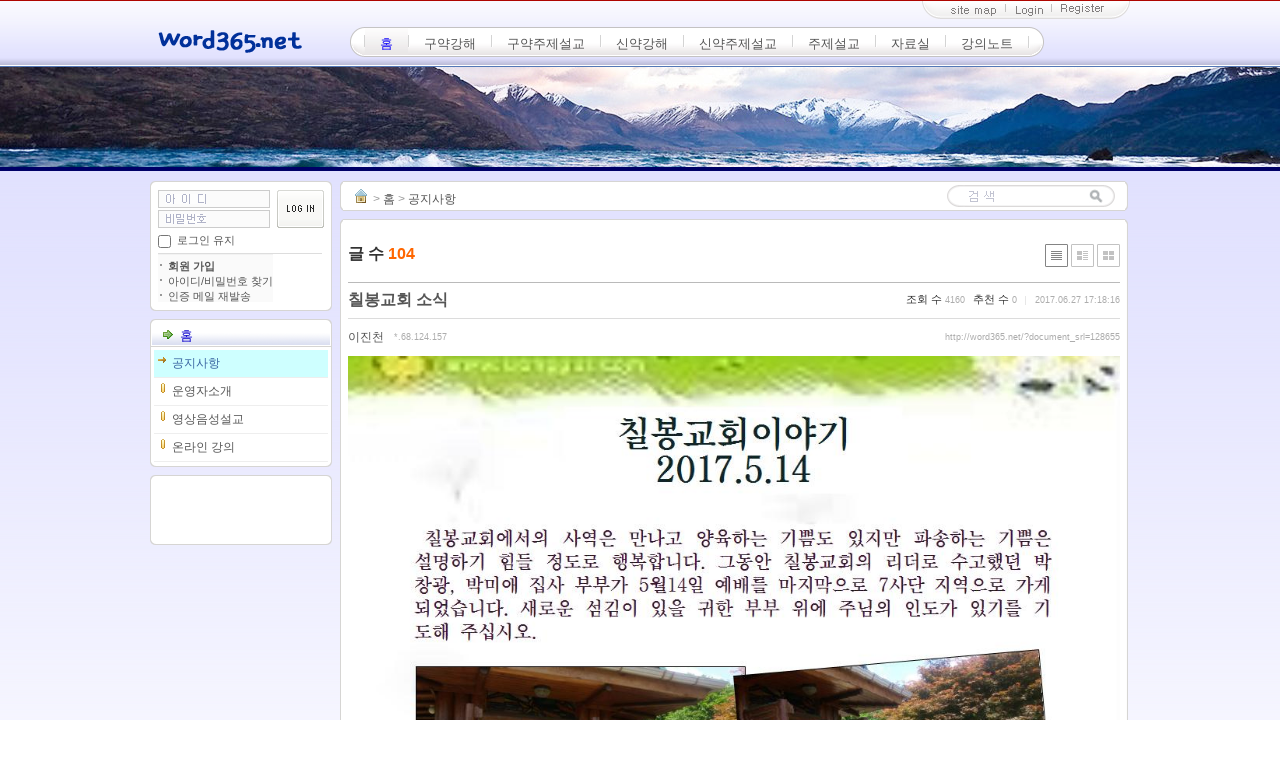

--- FILE ---
content_type: text/html; charset=UTF-8
request_url: http://word365.net/?document_srl=128655&mid=notice
body_size: 11195
content:
<!DOCTYPE html PUBLIC "-//W3C//DTD XHTML 1.0 Transitional//EN" "http://www.w3.org/TR/xhtml1/DTD/xhtml1-transitional.dtd">
<html lang="ko" xml:lang="ko" xmlns="http://www.w3.org/1999/xhtml">
<head>
    <meta http-equiv="Content-Type" content="text/html; charset=UTF-8" />
    <meta name="Generator" content="XpressEngine 1.4.2.2" />
    <meta name="module" content="board" />
    <meta name="module_skin" content="xe_official" />
    <meta name="layout" content="XE_선우WAL(A) 레이아웃 (xe_sunooWAL)" />
        <meta name="layout_maker" content="선우TC (http://www.goodpr.me)" />
        <meta http-equiv="imagetoolbar" content="no" />
    <title>공지사항 - 칠봉교회 소식</title>
    <link rel="stylesheet" href="/common/script.php?l=954fbfc484b1eac5faaeb7ed05909d62&amp;t=.css" type="text/css" charset="UTF-8" media="all" />
    <link rel="stylesheet" href="/modules/editor/styles/default/style.css" type="text/css" charset="UTF-8" media="all" />
    <script type="text/javascript" src="/common/script.php?l=1a6f9f825a44fbf2bde22df8c77f2232&amp;t=.js"></script>
    <script type="text/javascript" src="/addons/resize_image/js/resize_image.min.js"></script>

    <script type="text/javascript">//<![CDATA[
        var current_url = "http://word365.net/?document_srl=128655&mid=notice";
        var request_uri = "http://word365.net/";
        var current_mid = "notice";
        var waiting_message = "서버에 요청중입니다. 잠시만 기다려주세요.";
        var ssl_actions = new Array();
        var default_url = "http://word365.net";
                        
    //]]></script>

    

<style type="text/css"> #mainMenuLine{ top:26px;  } </style>
<style type="text/css"> #mainMenuLine{ left:200px;  } </style>
<style type="text/css"> #bodyWrap{ border-top:4px solid #000066;  }</style>
<style type="text/css">.summer #bodyWrap{ background-repeat:repeat-x; background-position:0px 0px; }</style>
<style type="text/css"> #twoColumnBody{ background:none; }</style>
<style type="text/css"> #topimagePi{ height:100px; } #topimagePi .logoLine{ height:100px; } </style>
<style type="text/css"> #topimagePi { background: url(http://word365.net/files/attach/images/85/bg.jpg) no-repeat center top; }</style>
</head>
<body class="ko summer">
    
    <!-- layout js file -->

<!-- layout css file -->

<!-- language code file -->
    
<!-- layout set colorset -->
    
<!-- layout set index_url -->
  
<!-- set current menu category -->
                
<!-- layout set width -->
                  
                   

<!-- layout set Sort by Location -->
    <!-- header set style -->
                                    <!-- topimage set style -->
        <!-- contentBody set style -->
                                                <!-- footer set style -->
                

<div id="headerWrap"> 
<div id="header" style="width:980px;"> 
<span id="toplogo"><a href="http://word365.net/">     <img src="http://word365.net/files/attach/images/85/logo.png" alt="logo" border="0" /></a></span>     
<div id="mainMenuLine" style="width:780px;">
<table class="tableMM" border="0" cellspacing="0" cellpadding="0"><tr>
<td class="mm1"></td><td class="mm2">
<div id="mainMenu">
    
		<div class="Mmenu">
		  <a href="/?mid=index"  onmouseover="show('menu_');" onmouseout="hide('menu_');"  
		  class="on" >홈</a>
	    <table cellpadding="0" id="menu_" onmouseover="show('menu_');" onmouseout="hide('menu_');"><tr><td>
		    
		  <a href="/?mid=notice"  
		  >공지사항		  </a>			   
		  <a href="/?mid=ljc"  
		  >운영자소개		  </a>			   
		  <a href="/?mid=movie"  
		  >영상음성설교		  </a>			   
		  <a href="/?mid=lecture"  
		  >온라인 강의		  </a>			 </td></tr></table></div>
		     
		<div class="Mmenu">
		  <a href="/?mid=old_01_genesis"  onmouseover="show('menu_1');" onmouseout="hide('menu_1');"  
		  >구약강해</a>
	    <table cellpadding="0" id="menu_1" onmouseover="show('menu_1');" onmouseout="hide('menu_1');"><tr><td>
		    
		  <a href="/?mid=old_01_genesis"  onmouseover="show('menu2_4')" onmouseout="hide('menu2_4');"  
		  >모세오경		  <img src="/layouts/xe_sunooWAL/images/bgicons/arrow.gif" class="arrow" /></a>
		<div class="Smenu">
		  <table cellpadding="0" id="menu2_4" onmouseover="show('menu2_4');" onmouseout="hide('menu2_4');"><tr><td>
		    
		  <a href="/?mid=old_01_genesis" 		  >창세기		  </a>			   
		  <a href="/?mid=old_02_exodus" 		  >출애굽기		  </a>			   
		  <a href="/?mid=old_03_leviticus" 		  >레위기		  </a>			   
		  <a href="/?mid=old_04_numbers" 		  >민수기		  </a>			   
		  <a href="/?mid=old_05_deuteronomy" 		  >신명기		  </a>			 </td></tr></table></div>			   
		  <a href="/?mid=old_06_joshua"  onmouseover="show('menu2_5')" onmouseout="hide('menu2_5');"  
		  >역사서		  <img src="/layouts/xe_sunooWAL/images/bgicons/arrow.gif" class="arrow" /></a>
		<div class="Smenu">
		  <table cellpadding="0" id="menu2_5" onmouseover="show('menu2_5');" onmouseout="hide('menu2_5');"><tr><td>
		    
		  <a href="/?mid=old_06_joshua" 		  >여호수아		  </a>			   
		  <a href="/?mid=old_07_judges" 		  >사사기		  </a>			   
		  <a href="/?mid=old_08_ruth" 		  >룻기		  </a>			   
		  <a href="/?mid=old_09_1samuel" 		  >사무엘상		  </a>			   
		  <a href="/?mid=old_10_2samuel" 		  >사무엘하		  </a>			   
		  <a href="/?mid=old_11_1kings" 		  >열왕기상		  </a>			   
		  <a href="/?mid=old_12_2kings" 		  >열왕기하		  </a>			   
		  <a href="/?mid=old_13_1chronicles" 		  >역대기상		  </a>			   
		  <a href="/?mid=old_14_2chronicles" 		  >역대기하		  </a>			   
		  <a href="/?mid=old_15_ezra" 		  >에스라		  </a>			   
		  <a href="/?mid=old_16_nehemiah" 		  >느헤미야		  </a>			   
		  <a href="/?mid=old_17_esther" 		  >에스더		  </a>			 </td></tr></table></div>			   
		  <a href="/?mid=old_18_job"  onmouseover="show('menu2_6')" onmouseout="hide('menu2_6');"  
		  >시가서		  <img src="/layouts/xe_sunooWAL/images/bgicons/arrow.gif" class="arrow" /></a>
		<div class="Smenu">
		  <table cellpadding="0" id="menu2_6" onmouseover="show('menu2_6');" onmouseout="hide('menu2_6');"><tr><td>
		    
		  <a href="/?mid=old_18_job" 		  >욥기		  </a>			   
		  <a href="/?mid=old_19_psalms" 		  >시편		  </a>			   
		  <a href="/?mid=old_20_proverbs" 		  >잠언		  </a>			   
		  <a href="/?mid=old_21_ecclesiastes" 		  >전도서		  </a>			   
		  <a href="/?mid=old_22_songofsolomon" 		  >아가서		  </a>			 </td></tr></table></div>			   
		  <a href="/?mid=old_23_isaiah"  onmouseover="show('menu2_7')" onmouseout="hide('menu2_7');"  
		  >대선지서		  <img src="/layouts/xe_sunooWAL/images/bgicons/arrow.gif" class="arrow" /></a>
		<div class="Smenu">
		  <table cellpadding="0" id="menu2_7" onmouseover="show('menu2_7');" onmouseout="hide('menu2_7');"><tr><td>
		    
		  <a href="/?mid=old_23_isaiah" 		  >이사야		  </a>			   
		  <a href="/?mid=old_24_jeremiah" 		  >예레미야		  </a>			   
		  <a href="/?mid=old_25_lamentations" 		  >예레미야애가		  </a>			   
		  <a href="/?mid=old_26_ezekiel" 		  >에스겔		  </a>			   
		  <a href="/?mid=old_27_daniel" 		  >다니엘		  </a>			 </td></tr></table></div>			   
		  <a href="/?mid=old_28_hosea"  onmouseover="show('menu2_8')" onmouseout="hide('menu2_8');"  
		  >소선지서		  <img src="/layouts/xe_sunooWAL/images/bgicons/arrow.gif" class="arrow" /></a>
		<div class="Smenu">
		  <table cellpadding="0" id="menu2_8" onmouseover="show('menu2_8');" onmouseout="hide('menu2_8');"><tr><td>
		    
		  <a href="/?mid=old_28_hosea" 		  >호세아		  </a>			   
		  <a href="/?mid=old_29_joel" 		  >요엘		  </a>			   
		  <a href="/?mid=old_30_amos" 		  >아모스		  </a>			   
		  <a href="/?mid=old_31_obadiah" 		  >오바댜		  </a>			   
		  <a href="/?mid=old_32_jonah" 		  >요나		  </a>			   
		  <a href="/?mid=old_33_micah" 		  >미가		  </a>			   
		  <a href="/?mid=old_34_nahum" 		  >나훔		  </a>			   
		  <a href="/?mid=old_35_habakkuk" 		  >하박국		  </a>			   
		  <a href="/?mid=old_36_zephaniah" 		  >스바냐		  </a>			   
		  <a href="/?mid=old_37_haggai" 		  >학개		  </a>			   
		  <a href="/?mid=old_38_zechariah" 		  >스가랴		  </a>			   
		  <a href="/?mid=old_39_malachi" 		  >말라기		  </a>			 </td></tr></table></div>			 </td></tr></table></div>
		     
		<div class="Mmenu">
		  <a href=""  onmouseover="show('menu_2');" onmouseout="hide('menu_2');"  
		  >구약주제설교</a>
	    <table cellpadding="0" id="menu_2" onmouseover="show('menu_2');" onmouseout="hide('menu_2');"><tr><td>
		    
		  <a href="/?mid=characters_series"  
		  >성경인물시리즈		  </a>			   
		  <a href="/?mid=david_man_of_god"  
		  >하나님의사람다윗		  </a>			   
		  <a href="/?mid=righteous"  
		  >의인의 조건		  </a>			   
		  <a href="/?mid=ten"  
		  >십계명		  </a>			   
		  <a href="/?mid=north"  onmouseover="show('menu2_13')" onmouseout="hide('menu2_13');"  
		  >왕들의 이야기		  <img src="/layouts/xe_sunooWAL/images/bgicons/arrow.gif" class="arrow" /></a>
		<div class="Smenu">
		  <table cellpadding="0" id="menu2_13" onmouseover="show('menu2_13');" onmouseout="hide('menu2_13');"><tr><td>
		    
		  <a href="/?mid=north" 		  >북이스라엘의 왕		  </a>			   
		  <a href="/?mid=south" 		  >남유다		  </a>			 </td></tr></table></div>			 </td></tr></table></div>
		     
		<div class="Mmenu">
		  <a href="/?mid=new_40_matthew"  onmouseover="show('menu_3');" onmouseout="hide('menu_3');"  
		  >신약강해</a>
	    <table cellpadding="0" id="menu_3" onmouseover="show('menu_3');" onmouseout="hide('menu_3');"><tr><td>
		    
		  <a href="/?mid=new_40_matthew"  onmouseover="show('menu2_14')" onmouseout="hide('menu2_14');"  
		  >역사서		  <img src="/layouts/xe_sunooWAL/images/bgicons/arrow.gif" class="arrow" /></a>
		<div class="Smenu">
		  <table cellpadding="0" id="menu2_14" onmouseover="show('menu2_14');" onmouseout="hide('menu2_14');"><tr><td>
		    
		  <a href="/?mid=new_40_matthew" 		  >마태복음		  </a>			   
		  <a href="/?mid=new_41_mark" 		  >마가복음		  </a>			   
		  <a href="/?mid=new_42_luke" 		  >누가복음		  </a>			   
		  <a href="/?mid=new_43_john" 		  >요한복음		  </a>			   
		  <a href="/?mid=new_44_acts" 		  >사도행전		  </a>			 </td></tr></table></div>			   
		  <a href="/?mid=new_45_romans"  onmouseover="show('menu2_15')" onmouseout="hide('menu2_15');"  
		  >바울서신		  <img src="/layouts/xe_sunooWAL/images/bgicons/arrow.gif" class="arrow" /></a>
		<div class="Smenu">
		  <table cellpadding="0" id="menu2_15" onmouseover="show('menu2_15');" onmouseout="hide('menu2_15');"><tr><td>
		    
		  <a href="/?mid=new_45_romans" 		  >로마서		  </a>			   
		  <a href="/?mid=new_46_1corinthians" 		  >고린도전서		  </a>			   
		  <a href="/?mid=new_47_2corinthians" 		  >고린도후서		  </a>			   
		  <a href="/?mid=new_48_galatians" 		  >갈라디아서		  </a>			   
		  <a href="/?mid=new_49_ephesians" 		  >에베소서		  </a>			   
		  <a href="/?mid=new_50_philippians" 		  >빌립보서		  </a>			   
		  <a href="/?mid=new_51_colossians" 		  >골로새서		  </a>			   
		  <a href="/?mid=new_52_1thessalonians" 		  >데살로니가전서		  </a>			   
		  <a href="/?mid=new_53_2thessalonians" 		  >데살로니가후서		  </a>			   
		  <a href="/?mid=new_54_1timothy" 		  >디모데전서		  </a>			   
		  <a href="/?mid=new_55_2timothy" 		  >디모데후서		  </a>			   
		  <a href="/?mid=new_56_titus" 		  >디도서		  </a>			   
		  <a href="/?mid=new_57_philemon" 		  >빌레몬서		  </a>			   
		  <a href="/?mid=new_58_hebrews" 		  >히브리서		  </a>			 </td></tr></table></div>			   
		  <a href="/?mid=new_59_james"  onmouseover="show('menu2_16')" onmouseout="hide('menu2_16');"  
		  >일반서신		  <img src="/layouts/xe_sunooWAL/images/bgicons/arrow.gif" class="arrow" /></a>
		<div class="Smenu">
		  <table cellpadding="0" id="menu2_16" onmouseover="show('menu2_16');" onmouseout="hide('menu2_16');"><tr><td>
		    
		  <a href="/?mid=new_59_james" 		  >야고보서		  </a>			   
		  <a href="/?mid=new_60_1peter" 		  >베드로전서		  </a>			   
		  <a href="/?mid=new_61_2peter" 		  >베드로후서		  </a>			   
		  <a href="/?mid=new_62_1john" 		  >요한일서		  </a>			   
		  <a href="/?mid=new_63_2john" 		  >요한이서		  </a>			   
		  <a href="/?mid=new_64_3john" 		  >요한삼서		  </a>			   
		  <a href="/?mid=new_65_jude" 		  >유다서		  </a>			   
		  <a href="/?mid=new_66_revelation" 		  >요한계시록		  </a>			 </td></tr></table></div>			 </td></tr></table></div>
		     
		<div class="Mmenu">
		  <a href="/?mid=parables_of_jesus"  onmouseover="show('menu_4');" onmouseout="hide('menu_4');"  
		  >신약주제설교</a>
	    <table cellpadding="0" id="menu_4" onmouseover="show('menu_4');" onmouseout="hide('menu_4');"><tr><td>
		    
		  <a href="/?mid=parables_of_jesus"  
		  >예수님의비유		  </a>			   
		  <a href="/?mid=miracles_of_jesus"  
		  >예수님의기적		  </a>			   
		  <a href="/?mid=biblical_church"  
		  >성경적인교회의조건		  </a>			   
		  <a href="/?mid=paul_evangelist"  
		  >위대한전도자바울		  </a>			   
		  <a href="/?mid=weakpoints_christianity"  
		  >허점많은기독교		  </a>			   
		  <a href="/?mid=prayer_series"  
		  >기도시리즈		  </a>			   
		  <a href="/?mid=charity_series"  
		  >사랑시리즈		  </a>			   
		  <a href="/?mid=how_to_minister"  
		  >어떻게사역할것인가		  </a>			   
		  <a href="/?mid=mid_faith"  
		  >믿음의 길을 걸어가는 자들에게		  </a>			   
		  <a href="/?mid=preach_gospel"  
		  >전도시리즈		  </a>			   
		  <a href="/?mid=life_of_christian"  
		  >그리스도인의 삶		  </a>			   
		  <a href="/?mid=victory"  
		  >세상을 이기는 삶		  </a>			   
		  <a href="/?mid=god"  
		  >하나님의 뜻 바로알기		  </a>			   
		  <a href="/?mid=spirit"  
		  >성령충만한 삶		  </a>			   
		  <a href="/?mid=world"  
		  >모든 민족에게 복음을		  </a>			   
		  <a href="/?mid=crown"  
		  >면류관시리즈		  </a>			   
		  <a href="/?mid=war"  
		  >영적전쟁		  </a>			   
		  <a href="/?mid=worship"  
		  >예배란 무엇인가		  </a>			 </td></tr></table></div>
		     
		<div class="Mmenu">
		  <a href="/?mid=topic_church"  onmouseover="show('menu_5');" onmouseout="hide('menu_5');"  
		  >주제설교</a>
	    <table cellpadding="0" id="menu_5" onmouseover="show('menu_5');" onmouseout="hide('menu_5');"><tr><td>
		    
		  <a href="/?mid=topic_church"  
		  >교회		  </a>			   
		  <a href="/?mid=topic_bible"  
		  >성경		  </a>			   
		  <a href="/?mid=topic_truth"  
		  >진리		  </a>			   
		  <a href="/?mid=topic_prayer"  
		  >기도		  </a>			   
		  <a href="/?mid=topic_life"  
		  >생활		  </a>			   
		  <a href="/?mid=topic_doctrine"  
		  >교리		  </a>			   
		  <a href="/?mid=topic_ministry"  
		  >사역		  </a>			 </td></tr></table></div>
		     
		<div class="Mmenu">
		  <a href="/?mid=material_psalms"  onmouseover="show('menu_6');" onmouseout="hide('menu_6');"  
		  >자료실</a>
	    <table cellpadding="0" id="menu_6" onmouseover="show('menu_6');" onmouseout="hide('menu_6');"><tr><td>
		    
		  <a href="/?mid=material_psalms"  
		  >시		  </a>			   
		  <a href="/?mid=material_traslations"  
		  >번역		  </a>			   
		  <a href="/?mid=material_books"  
		  >독서마당		  </a>			   
		  <a href="/?mid=small_book"  
		  >소책자		  </a>			   
		  <a href="/?mid=ryujungi_column"  
		  >유정이컬럼		  </a>			   
		  <a href="/?mid=daily_bible"  
		  >daily bible		  </a>			   
		  <a href="/?mid=bible_tr"  
		  >성경번역		  </a>			 </td></tr></table></div>
		     
		<div class="Mmenu">
		  <a href="/?mid=note_preaching"  onmouseover="show('menu_7');" onmouseout="hide('menu_7');"  
		  >강의노트</a>
	    <table cellpadding="0" id="menu_7" onmouseover="show('menu_7');" onmouseout="hide('menu_7');"><tr><td>
		    
		  <a href="/?mid=note_preaching"  
		  >설교학		  </a>			   
		  <a href="/?mid=note_cults"  
		  >이단연구		  </a>			   
		  <a href="/?mid=note_mission"  
		  >선교학		  </a>			   
		  <a href="/?mid=pastoral_theology"  
		  >목회학		  </a>			   
		  <a href="/?mid=psalms"  
		  >시가서 강의		  </a>			   
		  <a href="/?mid=gospel_church"  
		  >복음과 교회		  </a>			   
		  <a href="/?mid=great_prophets"  
		  >대선지서 강의		  </a>			 </td></tr></table></div>
		   </div>
</td><td class="mm3"></td></tr></table>
</div><!-- /end_mainMenuLine -->

<div id="topMenuLine" style="width:980px;"> 
   <div id="totalMenu">
	  <!-- class="totalMenu" | class="totalMenu opens" -->
		 <div id="tmLayer" class="tmLayer">
		 <div class="tmList logo">
     <a href="">		 <img src="/layouts/xe_sunooWAL/images/bgicons/sitemapImg.gif" alt="home" /></a></div>
		 		 <div class="tmList"><h2><a href='/?mid=index'>홈</a></h2>
		 		 <ul><a href='/?mid=notice'>공지사항</a>
		 </ul>		 <ul><a href='/?mid=ljc'>운영자소개</a>
		 </ul>		 <ul><a href='/?mid=movie'>영상음성설교</a>
		 </ul>		 <ul><a href='/?mid=lecture'>온라인 강의</a>
		 </ul></div>		 <div class="tmList"><h2><a href='/?mid=old_01_genesis'>구약강해</a></h2>
		 		 <ul><a href='/?mid=old_01_genesis'>모세오경</a>
		 		 <li><a href='/?mid=old_01_genesis'>창세기</a></li>
		 		 <li><a href='/?mid=old_02_exodus'>출애굽기</a></li>
		 		 <li><a href='/?mid=old_03_leviticus'>레위기</a></li>
		 		 <li><a href='/?mid=old_04_numbers'>민수기</a></li>
		 		 <li><a href='/?mid=old_05_deuteronomy'>신명기</a></li>
		 </ul>		 <ul><a href='/?mid=old_06_joshua'>역사서</a>
		 		 <li><a href='/?mid=old_06_joshua'>여호수아</a></li>
		 		 <li><a href='/?mid=old_07_judges'>사사기</a></li>
		 		 <li><a href='/?mid=old_08_ruth'>룻기</a></li>
		 		 <li><a href='/?mid=old_09_1samuel'>사무엘상</a></li>
		 		 <li><a href='/?mid=old_10_2samuel'>사무엘하</a></li>
		 		 <li><a href='/?mid=old_11_1kings'>열왕기상</a></li>
		 		 <li><a href='/?mid=old_12_2kings'>열왕기하</a></li>
		 		 <li><a href='/?mid=old_13_1chronicles'>역대기상</a></li>
		 		 <li><a href='/?mid=old_14_2chronicles'>역대기하</a></li>
		 		 <li><a href='/?mid=old_15_ezra'>에스라</a></li>
		 		 <li><a href='/?mid=old_16_nehemiah'>느헤미야</a></li>
		 		 <li><a href='/?mid=old_17_esther'>에스더</a></li>
		 </ul>		 <ul><a href='/?mid=old_18_job'>시가서</a>
		 		 <li><a href='/?mid=old_18_job'>욥기</a></li>
		 		 <li><a href='/?mid=old_19_psalms'>시편</a></li>
		 		 <li><a href='/?mid=old_20_proverbs'>잠언</a></li>
		 		 <li><a href='/?mid=old_21_ecclesiastes'>전도서</a></li>
		 		 <li><a href='/?mid=old_22_songofsolomon'>아가서</a></li>
		 </ul>		 <ul><a href='/?mid=old_23_isaiah'>대선지서</a>
		 		 <li><a href='/?mid=old_23_isaiah'>이사야</a></li>
		 		 <li><a href='/?mid=old_24_jeremiah'>예레미야</a></li>
		 		 <li><a href='/?mid=old_25_lamentations'>예레미야애가</a></li>
		 		 <li><a href='/?mid=old_26_ezekiel'>에스겔</a></li>
		 		 <li><a href='/?mid=old_27_daniel'>다니엘</a></li>
		 </ul>		 <ul><a href='/?mid=old_28_hosea'>소선지서</a>
		 		 <li><a href='/?mid=old_28_hosea'>호세아</a></li>
		 		 <li><a href='/?mid=old_29_joel'>요엘</a></li>
		 		 <li><a href='/?mid=old_30_amos'>아모스</a></li>
		 		 <li><a href='/?mid=old_31_obadiah'>오바댜</a></li>
		 		 <li><a href='/?mid=old_32_jonah'>요나</a></li>
		 		 <li><a href='/?mid=old_33_micah'>미가</a></li>
		 		 <li><a href='/?mid=old_34_nahum'>나훔</a></li>
		 		 <li><a href='/?mid=old_35_habakkuk'>하박국</a></li>
		 		 <li><a href='/?mid=old_36_zephaniah'>스바냐</a></li>
		 		 <li><a href='/?mid=old_37_haggai'>학개</a></li>
		 		 <li><a href='/?mid=old_38_zechariah'>스가랴</a></li>
		 		 <li><a href='/?mid=old_39_malachi'>말라기</a></li>
		 </ul></div>		 <div class="tmList"><h2><a href=''>구약주제설교</a></h2>
		 		 <ul><a href='/?mid=characters_series'>성경인물시리즈</a>
		 </ul>		 <ul><a href='/?mid=david_man_of_god'>하나님의사람다윗</a>
		 </ul>		 <ul><a href='/?mid=righteous'>의인의 조건</a>
		 </ul>		 <ul><a href='/?mid=ten'>십계명</a>
		 </ul>		 <ul><a href='/?mid=north'>왕들의 이야기</a>
		 		 <li><a href='/?mid=north'>북이스라엘의 왕</a></li>
		 		 <li><a href='/?mid=south'>남유다</a></li>
		 </ul></div>		 <div class="tmList"><h2><a href='/?mid=new_40_matthew'>신약강해</a></h2>
		 		 <ul><a href='/?mid=new_40_matthew'>역사서</a>
		 		 <li><a href='/?mid=new_40_matthew'>마태복음</a></li>
		 		 <li><a href='/?mid=new_41_mark'>마가복음</a></li>
		 		 <li><a href='/?mid=new_42_luke'>누가복음</a></li>
		 		 <li><a href='/?mid=new_43_john'>요한복음</a></li>
		 		 <li><a href='/?mid=new_44_acts'>사도행전</a></li>
		 </ul>		 <ul><a href='/?mid=new_45_romans'>바울서신</a>
		 		 <li><a href='/?mid=new_45_romans'>로마서</a></li>
		 		 <li><a href='/?mid=new_46_1corinthians'>고린도전서</a></li>
		 		 <li><a href='/?mid=new_47_2corinthians'>고린도후서</a></li>
		 		 <li><a href='/?mid=new_48_galatians'>갈라디아서</a></li>
		 		 <li><a href='/?mid=new_49_ephesians'>에베소서</a></li>
		 		 <li><a href='/?mid=new_50_philippians'>빌립보서</a></li>
		 		 <li><a href='/?mid=new_51_colossians'>골로새서</a></li>
		 		 <li><a href='/?mid=new_52_1thessalonians'>데살로니가전서</a></li>
		 		 <li><a href='/?mid=new_53_2thessalonians'>데살로니가후서</a></li>
		 		 <li><a href='/?mid=new_54_1timothy'>디모데전서</a></li>
		 		 <li><a href='/?mid=new_55_2timothy'>디모데후서</a></li>
		 		 <li><a href='/?mid=new_56_titus'>디도서</a></li>
		 		 <li><a href='/?mid=new_57_philemon'>빌레몬서</a></li>
		 		 <li><a href='/?mid=new_58_hebrews'>히브리서</a></li>
		 </ul>		 <ul><a href='/?mid=new_59_james'>일반서신</a>
		 		 <li><a href='/?mid=new_59_james'>야고보서</a></li>
		 		 <li><a href='/?mid=new_60_1peter'>베드로전서</a></li>
		 		 <li><a href='/?mid=new_61_2peter'>베드로후서</a></li>
		 		 <li><a href='/?mid=new_62_1john'>요한일서</a></li>
		 		 <li><a href='/?mid=new_63_2john'>요한이서</a></li>
		 		 <li><a href='/?mid=new_64_3john'>요한삼서</a></li>
		 		 <li><a href='/?mid=new_65_jude'>유다서</a></li>
		 		 <li><a href='/?mid=new_66_revelation'>요한계시록</a></li>
		 </ul></div>		 <div class="tmList"><h2><a href='/?mid=parables_of_jesus'>신약주제설교</a></h2>
		 		 <ul><a href='/?mid=parables_of_jesus'>예수님의비유</a>
		 </ul>		 <ul><a href='/?mid=miracles_of_jesus'>예수님의기적</a>
		 </ul>		 <ul><a href='/?mid=biblical_church'>성경적인교회의조건</a>
		 </ul>		 <ul><a href='/?mid=paul_evangelist'>위대한전도자바울</a>
		 </ul>		 <ul><a href='/?mid=weakpoints_christianity'>허점많은기독교</a>
		 </ul>		 <ul><a href='/?mid=prayer_series'>기도시리즈</a>
		 </ul>		 <ul><a href='/?mid=charity_series'>사랑시리즈</a>
		 </ul>		 <ul><a href='/?mid=how_to_minister'>어떻게사역할것인가</a>
		 </ul>		 <ul><a href='/?mid=mid_faith'>믿음의 길을 걸어가는 자들에게</a>
		 </ul>		 <ul><a href='/?mid=preach_gospel'>전도시리즈</a>
		 </ul>		 <ul><a href='/?mid=life_of_christian'>그리스도인의 삶</a>
		 </ul>		 <ul><a href='/?mid=victory'>세상을 이기는 삶</a>
		 </ul>		 <ul><a href='/?mid=god'>하나님의 뜻 바로알기</a>
		 </ul>		 <ul><a href='/?mid=spirit'>성령충만한 삶</a>
		 </ul>		 <ul><a href='/?mid=world'>모든 민족에게 복음을</a>
		 </ul>		 <ul><a href='/?mid=crown'>면류관시리즈</a>
		 </ul>		 <ul><a href='/?mid=war'>영적전쟁</a>
		 </ul>		 <ul><a href='/?mid=worship'>예배란 무엇인가</a>
		 </ul></div>		 <div class="tmList"><h2><a href='/?mid=topic_church'>주제설교</a></h2>
		 		 <ul><a href='/?mid=topic_church'>교회</a>
		 </ul>		 <ul><a href='/?mid=topic_bible'>성경</a>
		 </ul>		 <ul><a href='/?mid=topic_truth'>진리</a>
		 </ul>		 <ul><a href='/?mid=topic_prayer'>기도</a>
		 </ul>		 <ul><a href='/?mid=topic_life'>생활</a>
		 </ul>		 <ul><a href='/?mid=topic_doctrine'>교리</a>
		 </ul>		 <ul><a href='/?mid=topic_ministry'>사역</a>
		 </ul></div>		 <div class="tmList"><h2><a href='/?mid=material_psalms'>자료실</a></h2>
		 		 <ul><a href='/?mid=material_psalms'>시</a>
		 </ul>		 <ul><a href='/?mid=material_traslations'>번역</a>
		 </ul>		 <ul><a href='/?mid=material_books'>독서마당</a>
		 </ul>		 <ul><a href='/?mid=small_book'>소책자</a>
		 </ul>		 <ul><a href='/?mid=ryujungi_column'>유정이컬럼</a>
		 </ul>		 <ul><a href='/?mid=daily_bible'>daily bible</a>
		 </ul>		 <ul><a href='/?mid=bible_tr'>성경번역</a>
		 </ul></div>		 <div class="tmList"><h2><a href='/?mid=note_preaching'>강의노트</a></h2>
		 		 <ul><a href='/?mid=note_preaching'>설교학</a>
		 </ul>		 <ul><a href='/?mid=note_cults'>이단연구</a>
		 </ul>		 <ul><a href='/?mid=note_mission'>선교학</a>
		 </ul>		 <ul><a href='/?mid=pastoral_theology'>목회학</a>
		 </ul>		 <ul><a href='/?mid=psalms'>시가서 강의</a>
		 </ul>		 <ul><a href='/?mid=gospel_church'>복음과 교회</a>
		 </ul>		 <ul><a href='/?mid=great_prophets'>대선지서 강의</a>
		 </ul></div>		 <button type="button" class="close" onclick="jQuery('#tmLayer').toggleClass('opens');" accesskey="X">
		 <span>Close totalMenu</span></button>
		</div></div><!-- /end totalMenu -->
		
<table class="tableTM" border="0" cellspacing="0" cellpadding="0" align="right"><tr><td class="tm1" valign="top"></td>
<td class="tm2" valign="top">
<!-- memberPage -->
 <div id="memberPage" class="memberPage">
  <!-- class="memberPage" | class="memberPage active" -->
	 <button type="button" class="close" onclick="jQuery('#memberPage').toggleClass('active');" accesskey="X"><span>Close mypage layer</span></button>
	 <h2 class="authorName"></h2>
	  <ul>     <li class="point">포인트 : 0 p </li>
		    		</ul>
		<div id="latestLogin" class="latestLogin">최근 로그인 :<br />&nbsp;&nbsp; </div>
	</div><!-- /end memberPage -->
<div id="access">
    <li class="sitemap"><button type="button" onclick="jQuery('#tmLayer').toggleClass('opens');"><span>sitemap</span></button></li>
        <li class="login"><button type="button" title="로그인" onclick="jQuery('#popupLog').css('display','block');" accesskey="L"><span>LOGIN</span></button></li>
	  <li class="register"><a href="http://word365.net/?document_srl=128655&amp;mid=notice&amp;act=dispMemberSignUpForm" title="회원가입" ><span>Register</span></a></li>
		    </div><!-- /end_access -->
</td><td class="tm3" valign="top"></td></tr></table>

         
        <div id="popupLog" class="popupLog">
       <!-- class="popupLog" | class="popupLog open" -->
       <div id="logFace" class="logFace loginTypeA">
          <!-- class="logFace loginTypeA" | class="logFace loginTypeB" -->
          <button type="button" class="close" onclick="document.getElementById('popupLog').style.display='none'" accesskey="X"><span>Close Login Forms</span></button>
          <form action="" method="post" class="typeA" id="commonLogin" onsubmit="return procFilter(this, login)">
           <fieldset><legend>XE Login</legend>
            <div class="plogimg">&nbsp;</div>
            <div class="pidpw ko">
            <input name="user_id" type="text" title="아이디를 입력하세요." onfocus="this.className='idIn';" onblur="if(!this.value) this.className='idOut'" class="idOut" />
            <input name="password" type="password" title="비밀번호를 입력하세요." onfocus="this.className='pwIn';" onblur="if(!this.value) this.className='pwOut'" class="pwOut" />
            </div><span class="loginButton"><input name="" type="submit" value="로그인" /></span>
            <p class="pkeep">
            <input name="keep_signed" type="checkbox" id="keepA" value="Y" class="pinputCheck" onclick="if(this.checked) return confirm('브라우저를 닫더라도 로그인이 계속 유지될 수 있습니다.\n\n로그인 유지 기능을 사용할 경우 다음 접속부터는 로그인을 하실 필요가 없습니다.\n\n단, 게임방, 학교 등 공공장소에서 이용 시 개인정보가 유출될 수 있으니 꼭 로그아웃을 해주세요.');" />
            <label for="keepA">로그인 유지</label>
            </p>
         </fieldset>
        </form>
            <ul class="logMenu">
       <li class="join"><a href="http://word365.net/?document_srl=128655&amp;mid=notice&amp;act=dispMemberSignUpForm">회원 가입</a></li>
       <li class="find"><a href="http://word365.net/?document_srl=128655&amp;mid=notice&amp;act=dispMemberFindAccount">아이디/비밀번호 찾기</a></li>
       <li class="find"><a href="http://word365.net/?document_srl=128655&amp;mid=notice&amp;act=dispMemberResendAuthMail">인증 메일 재발송</a></li>
      </ul>
   </div><!-- /end_popupLog -->
</div><!-- /end_topmenuLine --></div><!-- /end_header -->
</div><!-- /end_headerWrap -->


           <div id="topimagePi">
                         </div><!-- /end_topimagePi -->
     
<!-- /end_topimageFi -->


<div id="bodyWrap">
<div id="twoColumnBody" style="width:980px"> 
<table border="0" width="980" cellspacing="0" cellpadding="0"><tr>
<td  valign="top" width="190px;">

<div id="leftColumn" style="width:184px;"> 
<div id="logDefault" class="logDefault">
  <div class="logDefaultTopbg">&nbsp;</div>
        
      <div id="loginFace" class="loginFace loginTypeA">
   <!-- class="loginFace loginTypeA" | class="loginFace loginTypeB" -->
   <form action="" method="post" class="typeA" id="commonLogin" onsubmit="return procFilter(this, login)">
   <fieldset><legend>XE Login</legend>
   <div class="idpw ko">
       <input name="user_id" type="text" title="아이디를 입력하세요." onfocus="this.className='idIn';" onblur="if(!this.value) this.className='idOut'" class="idOut" />
       <input name="password" type="password" title="비밀번호를 입력하세요." onfocus="this.className='pwIn';" onblur="if(!this.value) this.className='pwOut'" class="pwOut" />
       <input name="login" type="image" src="/layouts/xe_sunooWAL/images/buttons/buttonLogind.gif" alt="login" class="btnlogin" />
   </div>
   <p class="keep">
      <input name="keep_signed" type="checkbox" id="keepA" value="Y" class="inputCheck" onclick="if(this.checked) return confirm('브라우저를 닫더라도 로그인이 계속 유지될 수 있습니다.\n\n로그인 유지 기능을 사용할 경우 다음 접속부터는 로그인을 하실 필요가 없습니다.\n\n단, 게임방, 학교 등 공공장소에서 이용 시 개인정보가 유출될 수 있으니 꼭 로그아웃을 해주세요.');" />
      <label for="keepA">로그인 유지</label>
      </p>
   </fieldset>
   </form>
      <ul class="logMenu">
   <li class="join"><a href="http://word365.net/?document_srl=128655&amp;mid=notice&amp;act=dispMemberSignUpForm">회원 가입</a></li>
   <li class="find"><a href="http://word365.net/?document_srl=128655&amp;mid=notice&amp;act=dispMemberFindAccount">아이디/비밀번호 찾기</a></li>
   <li class="find"><a href="http://word365.net/?document_srl=128655&amp;mid=notice&amp;act=dispMemberResendAuthMail">인증 메일 재발송</a></li>
   </ul>
   </div>   
  <!-- /end default logged -->
   <div class="logDefaultBottombg">&nbsp;</div>
</div><!-- /end logDefault -->

<!-- �����÷� �����޴� --><div id="leftSubm">
    <div class="submTitle">
          <a href="/?mid=index" title="홈">홈</a>     </div>
  <!-- leftColumn sub menu start -->    <ol class="lsm" >
                  <li class="on">
      <a href="/?mid=notice">공지사항</a>
            </li>        <li >
      <a href="/?mid=ljc">운영자소개</a>
            </li>        <li >
      <a href="/?mid=movie">영상음성설교</a>
            </li>        <li >
      <a href="/?mid=lecture">온라인 강의</a>
            </li>      </ol>    <div class="submBottom">&nbsp;</div>
  </div><!-- /end leftSub menu -->
  
<!-- �޷� ���� �ڽ� -->   
<!-- ���� �ִ� ���� -->   
<!-- ���� ���� ���� -->   
<!-- ���� �ҽ� -->  
<!-- ���� ī���� -->  <div id="leftCounter"><div class="leftCounterTop">&nbsp;</div>
  <div class="leftCounterBody">
  <div style="overflow:hidden;"><div style="*zoom:1;padding:0px 0px 0px 0px !important; padding:none !important;"><div class="tCenter">
    <script type="text/javascript">
        displayMultimedia("./widgets/counter_status/skins/styx_flash/counter.swf?n=10266,18127,24366230", 180, 60);
    </script>
</div>
</div></div></div>
  <div class="leftCounterBottom">&nbsp;</div></div>
</div></td><!-- /end leftColumn --> 

<td valign="top">
<div id="rightColumn" style="width:782px;">
<table class="tsl" border="0" width="782" cellspacing="0" cellpadding="0">
  <tr><td class="sl1">&nbsp;</td><td class="sl2">
  <div id="searchLine" style="width:782px;">
   <div class="currentMenu">
      <span><a href="http://word365.net/" title="HOME"><img src="/layouts/xe_sunooWAL/images/bgicons/icon_home.gif" alt="HOME" class="iconhome"/></a></span>
			       > <a href="/?mid=index" title="홈">홈</a>		   > <a href="/?mid=notice" title="공지사항">공지사항</a>		  		</div>
		<form action="http://word365.net/" method="post" class="search">
         <input type="hidden" name="vid" value="" />
         <input type="hidden" name="mid" value="notice" />
         <input type="hidden" name="act" value="IS" />
         <input type="hidden" name="search_target" value="title_content" />
				<fieldset><legend>검색</legend>
				 <div class="inputSearch ko">
					<input name="is_keyword" type="text" title="검색어를 입력하세요." onfocus="this.className='textIn';" onblur="if(!this.value) this.className='textOut'" class="textOut" accesskey="S" />
					<input name="" type="image" src="/layouts/xe_sunooWAL/images/buttons/buttonSearch.gif" alt="Search" class="searchButton" />
				 </div></fieldset></form>
	</div></td><td class="sl3">&nbsp;</td></tr> 
	<tr><td class="sl4">&nbsp;</td><td class="sl5"></td><td class="sl6">&nbsp;</td></tr>	<tr><td class="ct1"></td> <td class="ct2"></td> <td class="ct3"></td></tr><tr><td class="ct4">&nbsp;</td> <td class="ct5">
  <div id="content" style="width:772px;">    	

	


        
    

<div class="board">
    <div class="boardHeader">
		
		    </div>

        <div class="boardInformation">

                <div class="infoSum">글 수 <strong>104</strong></div>
        		
		<div class="infoView">
			<ul>
								<li class="listTypeClassic icon active"><a href="http://word365.net/?mid=notice&amp;listStyle=list" title="Classic Style"><span>Classic Style</span></a></li>
				<li class="listTypeZine icon"><a href="http://word365.net/?mid=notice&amp;listStyle=webzine" title="Zine Style"><span>Zine Style</span></a></li>
				<li class="listTypeGallery icon"><a href="http://word365.net/?mid=notice&amp;listStyle=gallery" title="Gallery Style"><span>Gallery Style</span></a></li>
			</ul>
		</div>
    </div>

<div class="viewDocument">
    <div class="boardRead">

	<div class="boardReadHeader">
		
		<div class="titleArea">
			<h3 class="title"><a href="http://word365.net/?document_srl=128655">칠봉교회 소식</a></h3>
			<a href="http://word365.net/?mid=notice&amp;category=0" class="category"></a>
			<span class="sum">
				<span class="read">조회 수 <span class="num">4160</span></span>
				<span class="vote">추천 수 <span class="num">0</span></span>
				<span class="date">2017.06.27 17:18:16</span>
			</span>
		</div>
		
		<div class="authorArea">
									<a href="#popup_menu_area" class="member_4 author" onclick="return false">이진천</a>
								<span class="ipAddress">*.68.124.157</span>
			<a href="http://word365.net/?document_srl=128655" class="permaLink">http://word365.net/?document_srl=128655</a>
		</div>

	</div>

	
	<div class="boardReadBody">
					<!--BeforeDocument(128655,4)--><div class="document_128655_4 xe_content"><img src="http://word365.net/files/attach/images/176/655/128/170514001.jpg" alt="170514001.jpg" title="170514001.jpg" width="992" height="1403" style="" />
<img src="http://word365.net/files/attach/images/176/655/128/170521001.jpg" alt="170521001.jpg" title="170521001.jpg" width="992" height="1403" style="" />
<img src="http://word365.net/files/attach/images/176/655/128/1705604001.jpg" alt="1705604001.jpg" title="1705604001.jpg" width="992" height="1403" style="" />
<img src="http://word365.net/files/attach/images/176/655/128/170618001.jpg" alt="170618001.jpg" title="170618001.jpg" width="992" height="1403" style="" />
<div id="__KO_DIC_LAYER__" style="padding: 0px; position: fixed; z-index: 999999999; overflow: hidden; border: 2px solid rgb(51, 51, 119); display: none;"><iframe frameborder="0" scrolling="yes" style="width: 100%; height: 100%; background-color: rgb(255, 255, 255);"></iframe></div><div class="document_popup_menu"><a href="#popup_menu_area" class="document_128655" onclick="return false">이 게시물을...</a></div></div><!--AfterDocument(128655,4)-->		
	</div>

	<div class="boardReadFooter">
	
        		
						
		        <dl class="attachedFile">
            <dt><img src="/modules/board/skins/xe_official/img/common/iconFiles.gif" width="27" height="11" alt="첨부" /> <button type="button" class="fileToggle" onclick="jQuery(this).parents('dl.attachedFile').toggleClass('open');return false;">첨부 (4)</button></dt>
            <dd>
                <ul class="files">
                                                            <li><a href="http://word365.net/?module=file&amp;act=procFileDownload&amp;file_srl=128656&amp;sid=e5795c6d7364ffe2ab5532f0a2e82b96">170514001.jpg <span class="bubble">[File Size:229.1KB/Download:31]</span></a></li>
                                        <li><a href="http://word365.net/?module=file&amp;act=procFileDownload&amp;file_srl=128657&amp;sid=6ae73c44d1ba3b94a1303452513e6cd5">170521001.jpg <span class="bubble">[File Size:237.4KB/Download:34]</span></a></li>
                                        <li><a href="http://word365.net/?module=file&amp;act=procFileDownload&amp;file_srl=128658&amp;sid=aed7b0abe43730b7a0dfbd159e9a8e4f">1705604001.jpg <span class="bubble">[File Size:209.5KB/Download:31]</span></a></li>
                                        <li><a href="http://word365.net/?module=file&amp;act=procFileDownload&amp;file_srl=128659&amp;sid=d6c79e3b8491d5bf66c4a5c76e38b22f">170618001.jpg <span class="bubble">[File Size:218.5KB/Download:34]</span></a></li>
                                    </ul>
            </dd>
        </dl>
				
        
        		<dl class="trackbackURL">
			<dt>엮인글 : </dt>
			<dd><a href="http://word365.net/?document_srl=128655&amp;act=trackback&amp;key=12e" onclick="return false;">http://word365.net/?document_srl=128655&amp;act=trackback&amp;key=12e</a></dd>
		</dl>
        		
	</div>

    <div class="boardNavigation">
		        <div class="buttonLeft">
			<a href="http://word365.net/?mid=notice" class="buttonOfficial"><span>목록</span></a>
		</div>
        		
            </div>

</div>



</div>

    <form action="./" method="get" class="boardListForm">
    <fieldset>
        <legend>List of Articles</legend>

        <table cellspacing="0" border="1" summary="List of Articles" class="boardList">
			<thead>
				<tr>
					
											
							
							
															<th scope="col">번호</th>
														
																			
							
							
															<th scope="col" class="title">
																		제목								</th>
														
																			
							
							
															<th scope="col">글쓴이</th>
														
																			
							
							
															<th scope="col"><a href="http://word365.net/?document_srl=128655&amp;mid=notice&amp;sort_index=regdate&amp;order_type=desc">날짜</a></th>
														
																							</tr>
			</thead>
	
			<tbody>
	
							
					
								<tr class="bg2">
					
						
						
							
							
															<td class="num">104</td>
								
						
												
						
							
							
															<td class="title">
										
									<a href="http://word365.net/?document_srl=169047&amp;mid=notice">삽교중심교회 헌당예배</a>
																		
										
										
								</td>
								
						
												
						
							
							
															<td class="author"><a href="#popup_menu_area" class="member_4" onclick="return false">이진천</a></td>
								
						
												
						
							
							
															<td class="date">2025-02-18</td>
								
						
																				</tr>
								<tr class="bg1">
					
						
						
							
							
															<td class="num">103</td>
								
						
												
						
							
							
															<td class="title">
										
									<a href="http://word365.net/?document_srl=159067&amp;mid=notice">2024년 풍성한 은혜가 있는 한해가 되기를 소망합니다.</a>
																		
										
										
								</td>
								
						
												
						
							
							
															<td class="author"><a href="#popup_menu_area" class="member_4" onclick="return false">이진천</a></td>
								
						
												
						
							
							
															<td class="date">2024-01-09</td>
								
						
																				</tr>
								<tr class="bg2">
					
						
						
							
							
															<td class="num">102</td>
								
						
												
						
							
							
															<td class="title">
										
									<a href="http://word365.net/?document_srl=146792&amp;mid=notice">군사역을 마치고 삽교중심교회로 부임합니다</a>
																		
										
										
								</td>
								
						
												
						
							
							
															<td class="author"><a href="#popup_menu_area" class="member_4" onclick="return false">이진천</a></td>
								
						
												
						
							
							
															<td class="date">2023-01-10</td>
								
						
																				</tr>
								<tr class="bg1">
					
						
						
							
							
															<td class="num">101</td>
								
						
												
						
							
							
															<td class="title">
										
									<a href="http://word365.net/?document_srl=141653&amp;mid=notice">영상으로 재개되는 사역</a>
																		
										
										
								</td>
								
						
												
						
							
							
															<td class="author"><a href="#popup_menu_area" class="member_4" onclick="return false">이진천</a></td>
								
						
												
						
							
							
															<td class="date">2020-12-31</td>
								
						
																				</tr>
								<tr class="bg2">
					
						
						
							
							
															<td class="num">100</td>
								
						
												
						
							
							
															<td class="title">
										
									<a href="http://word365.net/?document_srl=141590&amp;mid=notice">또 다시 군인교회의 문이 닫혔습니다</a>
																		
										
										
								</td>
								
						
												
						
							
							
															<td class="author"><a href="#popup_menu_area" class="member_4" onclick="return false">이진천</a></td>
								
						
												
						
							
							
															<td class="date">2020-11-29</td>
								
						
																				</tr>
								<tr class="bg1">
					
						
						
							
							
															<td class="num">99</td>
								
						
												
						
							
							
															<td class="title">
										
									<a href="http://word365.net/?document_srl=141574&amp;mid=notice">새로운 시작을 위하여</a>
																		
										
										
								</td>
								
						
												
						
							
							
															<td class="author"><a href="#popup_menu_area" class="member_4" onclick="return false">이진천</a></td>
								
						
												
						
							
							
															<td class="date">2020-10-31</td>
								
						
																				</tr>
								<tr class="bg2">
					
						
						
							
							
															<td class="num">98</td>
								
						
												
						
							
							
															<td class="title">
										
									<a href="http://word365.net/?document_srl=141283&amp;mid=notice">2020년에도 선한열매를 맺을 수 있도록 기도해 주십시오.</a>
																		
										
										
								</td>
								
						
												
						
							
							
															<td class="author"><a href="#popup_menu_area" class="member_4" onclick="return false">이진천</a></td>
								
						
												
						
							
							
															<td class="date">2020-02-20</td>
								
						
																				</tr>
								<tr class="bg1">
					
						
						
							
							
															<td class="num">97</td>
								
						
												
						
							
							
															<td class="title">
										
									<a href="http://word365.net/?document_srl=137031&amp;mid=notice">2018년 9월</a>
									<img src="http://word365.net/modules/document/tpl/icons/image.gif" alt="image" title="image" style="margin-right:2px;" /><img src="http://word365.net/modules/document/tpl/icons/file.gif" alt="file" title="file" style="margin-right:2px;" />									
										
										
								</td>
								
						
												
						
							
							
															<td class="author"><a href="#popup_menu_area" class="member_4" onclick="return false">이진천</a></td>
								
						
												
						
							
							
															<td class="date">2018-09-17</td>
								
						
																				</tr>
								<tr class="bg2">
					
						
						
							
							
															<td class="num">96</td>
								
						
												
						
							
							
															<td class="title">
										
									<a href="http://word365.net/?document_srl=130106&amp;mid=notice">칠봉교회 2018년 1월보고</a>
									<img src="http://word365.net/modules/document/tpl/icons/image.gif" alt="image" title="image" style="margin-right:2px;" /><img src="http://word365.net/modules/document/tpl/icons/file.gif" alt="file" title="file" style="margin-right:2px;" />									
										
										
								</td>
								
						
												
						
							
							
															<td class="author"><a href="#popup_menu_area" class="member_4" onclick="return false">이진천</a></td>
								
						
												
						
							
							
															<td class="date">2018-01-26</td>
								
						
																				</tr>
								<tr class="bg1">
					
						
						
							
							
															<td class="num">95</td>
								
						
												
						
							
							
															<td class="title">
										
									<a href="http://word365.net/?document_srl=130097&amp;mid=notice">칠봉교회이야기 10월보고</a>
									<img src="http://word365.net/modules/document/tpl/icons/image.gif" alt="image" title="image" style="margin-right:2px;" /><img src="http://word365.net/modules/document/tpl/icons/file.gif" alt="file" title="file" style="margin-right:2px;" />									
										
										
								</td>
								
						
												
						
							
							
															<td class="author"><a href="#popup_menu_area" class="member_4" onclick="return false">이진천</a></td>
								
						
												
						
							
							
															<td class="date">2017-10-27</td>
								
						
																				</tr>
								<tr class="bg2">
					
						
						
							
							
															<td class="num">94</td>
								
						
												
						
							
							
															<td class="title">
										
									<a href="http://word365.net/?document_srl=130079&amp;mid=notice">칠봉교회이야기 9월보고</a>
									<img src="http://word365.net/modules/document/tpl/icons/image.gif" alt="image" title="image" style="margin-right:2px;" /><img src="http://word365.net/modules/document/tpl/icons/file.gif" alt="file" title="file" style="margin-right:2px;" />									
										
										
								</td>
								
						
												
						
							
							
															<td class="author"><a href="#popup_menu_area" class="member_4" onclick="return false">이진천</a></td>
								
						
												
						
							
							
															<td class="date">2017-09-26</td>
								
						
																				</tr>
								<tr class="bg1">
					
						
						
							
							
															<td class="num">93</td>
								
						
												
						
							
							
															<td class="title">
										
									<a href="http://word365.net/?document_srl=130071&amp;mid=notice">칠봉교회 이야기 8월보고</a>
									<img src="http://word365.net/modules/document/tpl/icons/image.gif" alt="image" title="image" style="margin-right:2px;" /><img src="http://word365.net/modules/document/tpl/icons/file.gif" alt="file" title="file" style="margin-right:2px;" />									
										
										
								</td>
								
						
												
						
							
							
															<td class="author"><a href="#popup_menu_area" class="member_4" onclick="return false">이진천</a></td>
								
						
												
						
							
							
															<td class="date">2017-08-26</td>
								
						
																				</tr>
								<tr class="bg2">
					
						
						
							
							
															<td class="num">92</td>
								
						
												
						
							
							
															<td class="title">
										
									<a href="http://word365.net/?document_srl=130033&amp;mid=notice">칠봉교회이야기 7월보고</a>
									<img src="http://word365.net/modules/document/tpl/icons/image.gif" alt="image" title="image" style="margin-right:2px;" /><img src="http://word365.net/modules/document/tpl/icons/file.gif" alt="file" title="file" style="margin-right:2px;" />									
										
										
								</td>
								
						
												
						
							
							
															<td class="author"><a href="#popup_menu_area" class="member_4" onclick="return false">이진천</a></td>
								
						
												
						
							
							
															<td class="date">2017-07-22</td>
								
						
																				</tr>
								<tr class="bg1">
					
						
						
							
							
															<td class="num">91</td>
								
						
												
						
							
							
															<td class="title">
										
									<a href="http://word365.net/?document_srl=128661&amp;mid=notice">6.25상기 구국성회</a>
									<img src="http://word365.net/modules/document/tpl/icons/image.gif" alt="image" title="image" style="margin-right:2px;" /><img src="http://word365.net/modules/document/tpl/icons/file.gif" alt="file" title="file" style="margin-right:2px;" />									
										
										
								</td>
								
						
												
						
							
							
															<td class="author"><a href="#popup_menu_area" class="member_4" onclick="return false">이진천</a></td>
								
						
												
						
							
							
															<td class="date">2017-06-27</td>
								
						
																				</tr>
								<tr class="bg2">
					
						
						
							
							
															<td class="num">&raquo;</td>
								
						
												
						
							
							
															<td class="title">
										
									<a href="http://word365.net/?document_srl=128655&amp;mid=notice">칠봉교회 소식</a>
									<img src="http://word365.net/modules/document/tpl/icons/image.gif" alt="image" title="image" style="margin-right:2px;" /><img src="http://word365.net/modules/document/tpl/icons/file.gif" alt="file" title="file" style="margin-right:2px;" />									
										
										
								</td>
								
						
												
						
							
							
															<td class="author"><a href="#popup_menu_area" class="member_4" onclick="return false">이진천</a></td>
								
						
												
						
							
							
															<td class="date">2017-06-27</td>
								
						
																				</tr>
								<tr class="bg1">
					
						
						
							
							
															<td class="num">89</td>
								
						
												
						
							
							
															<td class="title">
										
									<a href="http://word365.net/?document_srl=117336&amp;mid=notice">칠봉교회이야기 20170319</a>
									<img src="http://word365.net/modules/document/tpl/icons/image.gif" alt="image" title="image" style="margin-right:2px;" /><img src="http://word365.net/modules/document/tpl/icons/file.gif" alt="file" title="file" style="margin-right:2px;" />									
										
										
								</td>
								
						
												
						
							
							
															<td class="author"><a href="#popup_menu_area" class="member_4" onclick="return false">이진천</a></td>
								
						
												
						
							
							
															<td class="date">2017-03-25</td>
								
						
																				</tr>
								<tr class="bg2">
					
						
						
							
							
															<td class="num">88</td>
								
						
												
						
							
							
															<td class="title">
										
									<a href="http://word365.net/?document_srl=109017&amp;mid=notice">CBS 즐거운 교회학교-해피홈</a>
									<img src="http://word365.net/modules/document/tpl/icons/file.gif" alt="file" title="file" style="margin-right:2px;" />									
										
										
								</td>
								
						
												
						
							
							
															<td class="author"><a href="#popup_menu_area" class="member_4" onclick="return false">이진천</a></td>
								
						
												
						
							
							
															<td class="date">2017-02-03</td>
								
						
																				</tr>
								<tr class="bg1">
					
						
						
							
							
															<td class="num">87</td>
								
						
												
						
							
							
															<td class="title">
										
									<a href="http://word365.net/?document_srl=105408&amp;mid=notice">칠봉부대 혹한기 훈련장 위문</a>
									<img src="http://word365.net/modules/document/tpl/icons/image.gif" alt="image" title="image" style="margin-right:2px;" /><img src="http://word365.net/modules/document/tpl/icons/file.gif" alt="file" title="file" style="margin-right:2px;" />									
										
										
								</td>
								
						
												
						
							
							
															<td class="author"><a href="#popup_menu_area" class="member_4" onclick="return false">이진천</a></td>
								
						
												
						
							
							
															<td class="date">2017-01-04</td>
								
						
																				</tr>
								<tr class="bg2">
					
						
						
							
							
															<td class="num">86</td>
								
						
												
						
							
							
															<td class="title">
										
									<a href="http://word365.net/?document_srl=99406&amp;mid=notice">2016년 칠봉교회 성탄축제</a>
									<img src="http://word365.net/modules/document/tpl/icons/image.gif" alt="image" title="image" style="margin-right:2px;" /><img src="http://word365.net/modules/document/tpl/icons/file.gif" alt="file" title="file" style="margin-right:2px;" />									
										
										
								</td>
								
						
												
						
							
							
															<td class="author"><a href="#popup_menu_area" class="member_4" onclick="return false">이진천</a></td>
								
						
												
						
							
							
															<td class="date">2016-12-17</td>
								
						
																				</tr>
								<tr class="bg1">
					
						
						
							
							
															<td class="num">85</td>
								
						
												
						
							
							
															<td class="title">
										
									<a href="http://word365.net/?document_srl=96169&amp;mid=notice">칠봉교회 예배현황(2016.9.4)</a>
									<img src="http://word365.net/modules/document/tpl/icons/image.gif" alt="image" title="image" style="margin-right:2px;" /><img src="http://word365.net/modules/document/tpl/icons/file.gif" alt="file" title="file" style="margin-right:2px;" />									
										
										
								</td>
								
						
												
						
							
							
															<td class="author"><a href="#popup_menu_area" class="member_4" onclick="return false">이진천</a></td>
								
						
												
						
							
							
															<td class="date">2016-09-05</td>
								
						
																				</tr>
								
						</tbody>
        </table>
		
    </fieldset>
</form>



<div class="boardNavigation">

    <div class="buttonLeft">
                <a href="http://word365.net/?mid=notice&amp;page=1" class="buttonOfficial"><span>목록</span></a>
            </div>

    <div class="buttonRight">
        <a href="http://word365.net/?mid=notice&amp;act=dispBoardWrite" class="buttonOfficial"><span>쓰기</span></a>
            </div>

    <div class="pagination">
        <a href="http://word365.net/?mid=notice" class="prevEnd">첫 페이지</a> 
                                    <strong>1</strong> 
                                                <a href="http://word365.net/?mid=notice&amp;page=2">2</a>
                                                <a href="http://word365.net/?mid=notice&amp;page=3">3</a>
                                                <a href="http://word365.net/?mid=notice&amp;page=4">4</a>
                                                <a href="http://word365.net/?mid=notice&amp;page=5">5</a>
                                                <a href="http://word365.net/?mid=notice&amp;page=6">6</a>
                            <a href="http://word365.net/?mid=notice&amp;page=6" class="nextEnd">끝 페이지</a>
    </div>

</div>

<form action="http://word365.net/" method="get" onsubmit="return procFilter(this, search)" id="fo_search" class="boardSearchForm">
    <fieldset>
        <legend>Board Search</legend>
        <input type="hidden" name="vid" value="" />
        <input type="hidden" name="mid" value="notice" />
        <input type="hidden" name="category" value="" />
        <input type="text" name="search_keyword" value="" class="inputText" accesskey="S" title="검색" />
        <select name="search_target">
                        <option value="title" >제목</option>
                        <option value="content" >내용</option>
                        <option value="title_content" >제목+내용</option>
                        <option value="comment" >댓글</option>
                        <option value="user_name" >이름</option>
                        <option value="nick_name" >닉네임</option>
                        <option value="user_id" >아이디</option>
                        <option value="tag" >태그</option>
                    </select>
                <span class="buttonOfficial"><button type="submit" onclick="xGetElementById('fo_search').submit();return false;">검색</button></span>
		<ul class="infoEtc">
			<li class="contributors"><a href="http://word365.net/?module=module&amp;act=dispModuleSkinInfo&amp;selected_module=board&amp;skin=xe_official" onclick="popopen(this.href,'skinInfo'); return false;" title="Contributors"><span>Contributors</span></a></li>
			<li class="tag"><a href="http://word365.net/?document_srl=128655&amp;mid=notice&amp;act=dispBoardTagList" title="Tag List"><span>Tag List</span></a></li>
		</ul>
    </fieldset>
</form>

</div>


</div>
  </td><td class="ct6">&nbsp;</td></tr> <tr><td class="ct7"></td> <td class="ct8"></td><td class="ct9"></td></tr></table>
</div><!-- /end rightColumn --></td></tr></table>

</div><!-- /end twoColumnBody -->

<!-- /end oneColumnBody -->
</div><!-- /end_bodyWrap -->


<div id="bottomMenuWrap">
 <div id="bottomMenu" style="width:980px;">    <div class="copyright"><a href="http://www.goodpr.me" target="_blank" onfocus="this.blur();">Layout Design by SunooTC</a></div>
        <div class="toplink"><a href="#" title="top" onfocus="this.blur();"><img src="/layouts/xe_sunooWAL/images/buttons/buttonTop.gif" alt="top" /></a></div>
    </div></div>

<div id="footerWrap">
<div id="footer" style="width:980px;" >
 <div id="address">
     <table border="0" cellspacing="0" cellpadding="0"><tr>
      <td valign="middle"><div class="bottom_logo">
       <a href="http://word365.net/">       <img src="/layouts/xe_sunooWAL/images/bgicons/xeLogo_sunoo.gif" alt="logo" border="0" class="iePngFix" /></a></div></td>
      <td valign="middle"><div class="bottom_text"><div align=center>Copyright ⓒ <b>word365</b>. All Rights Reserved.<br>Tel : 070) 4084-7577 | 010) 8497-7556</div></div></td></tr></table>
   </div></div>
</div><!-- /end footerWrap -->
    
    <div id="waitingforserverresponse"></div>

</body>
</html>